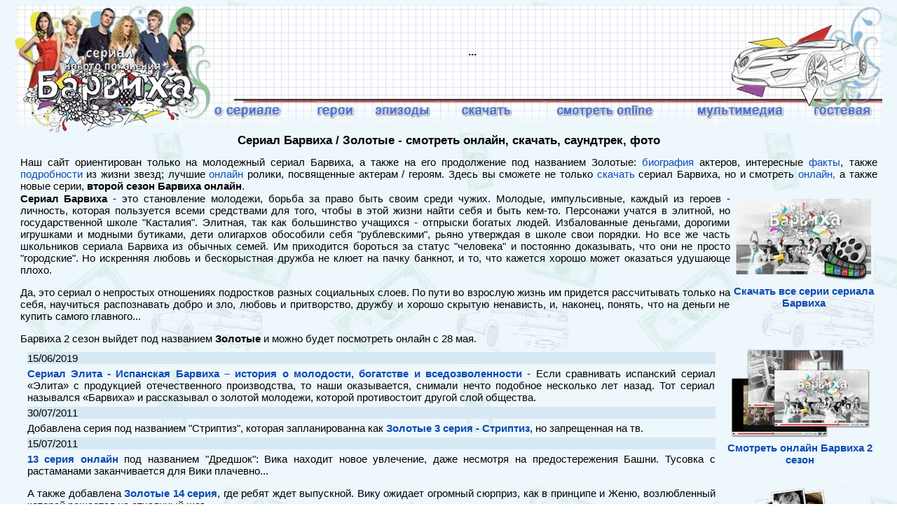

--- FILE ---
content_type: text/html; charset=windows-1251
request_url: https://www.barvixatv.ru/
body_size: 5261
content:
<!DOCTYPE HTML PUBLIC "-//W3C//DTD HTML 4.01 Transitional//EN">
<html><!-- InstanceBegin template="/Templates/index.dwt" codeOutsideHTMLIsLocked="false" -->
<head>
<!-- InstanceBeginEditable name="doctitle" -->
<title>Сериал Барвиха / Золотые - смотреть онлайн, скачать, саундтрек, фото</title>
<!-- InstanceEndEditable --> 
<link rel="stylesheet" type="text/css" href="style.css">
<meta http-equiv="Content-Type" content="text/html; charset=windows-1251">
    
    
    
<!-- InstanceBeginEditable name="head" -->
<!-- InstanceEndEditable -->
</head>
<body>
<table width="98%" border="0" align="center" cellpadding="0" cellspacing="0">
  <tr>
    <td><table width="100%" border="0" cellspacing="0" cellpadding="0">
      <tr>
        <td width="285"><a href="../"><img src="images/site/logo.jpg" alt="сериал Барвиха" width="285" height="133" border="0" /></a></td>
        <td background="images/site/top_bg.gif"><div align="center">
          <table width="100%" border="0" cellspacing="0" cellpadding="0">
            <tr>
              <td class="medium"><div align="center">
                <strong><script type="text/javascript">
<!--
var _acic={dataProvider:10};(function(){var e=document.createElement("script");e.type="text/javascript";e.async=true;e.src="https://www.acint.net/aci.js";var t=document.getElementsByTagName("script")[0];t.parentNode.insertBefore(e,t)})()
//-->
</script><!-- SAPE RTB DIV  -->
<div id="SRTB_653331"></div>
<!-- SAPE RTB END --> ... </strong></div></td>
            </tr>
          </table>
        </div></td>
        <td width="218"><div align="right"><img src="images/site/top_wright.jpg" width="218" height="133" /></div></td>
      </tr>
    </table></td>
  </tr>
  <tr>
    <td><table width="100%" border="0" cellpadding="0" cellspacing="0" background="images/site/f.jpg">
      <tr>
        <td width="283"><div align="left"><a href="index.php"><img src="images/site/logo_2.jpg" width="283" height="49" border="0" /></a></div></td>
        <td><div align="left"><a href="about.php"><img src="images/site/about.jpg" alt="о сериале" width="98" height="49" border="0" /></a></div></td>
        <td><div align="center"><a href="hero.php"><img src="images/site/hero.jpg" alt="герои" width="55" height="49" border="0" /></a></div></td>
        <td><div align="center"><a href="guide.php"><img src="images/site/guide.jpg" alt="описание серий" width="86" height="49" border="0" /></a></div></td>
        <td><div align="center"><a href="load.php"><img src="images/site/load.jpg" alt="скачать" width="86" height="49" border="0" /></a></div></td>
        <td><div align="center"><a href="online/online.php"><img src="images/site/online.jpg" alt="смотреть онлайн" width="150" height="49" border="0" /></a></div></td>
        <td><div align="center"><a href="multimedia.php"><img src="images/site/multimedia.jpg" alt="мультимедиа" width="129" height="49" border="0" /></a></div></td>
        <td width="110"><div align="right"><a href="http://www.barvixatv.ru/guest.php"><img src="images/site/guest.jpg" alt="гостевая" width="110" height="49" border="0" /></a></div></td>
      </tr>
    </table></td>
  </tr>
  <tr>
    <td><table width="100%" border="0" cellspacing="0" cellpadding="0">
      <tr>
        <td valign="top"><!-- InstanceBeginEditable name="EditRegion3" -->
          <table width="99%" border="0" align="center" cellpadding="0" cellspacing="0">
            <tr>
              <td><table width="100%" height="100%" border="0" cellpadding="0" cellspacing="1">
                <tr>
                  <td colspan="2"><div align="center">
                      <h1>Сериал Барвиха  / Золотые - смотреть онлайн, скачать, саундтрек, фото</h1>
                  </div></td>
                </tr>
                <tr>
                  <td colspan="2"><p align="justify">Наш сайт ориентирован только на молодежный сериал Барвиха, а также на его продолжение под названием Золотые: <a href="hero.php">биография</a> актеров, интересные <a href="about.php">факты</a>,  также <a href="about.php">подробности</a> из жизни звезд; лучшие <a href="multimedia.php">онлайн</a> ролики, посвященные актерам / героям. Здесь вы сможете не только <a href="load.php">скачать</a> сериал Барвиха, но и смотреть <a href="online/oline.php">онлайн, </a>а также новые серии, <strong>второй сезон Барвиха онлайн</strong>.
                    </p>                    </td>
                </tr>
                <tr>
                  <td colspan="2" valign="top"><table width="200" border="0" align="right" cellpadding="0" cellspacing="5">
                    <tr>
                      <td valign="top"><div align="center"><a href="load.php"><img src="images/mult/download.jpg" alt="Скачать все серии сериала Барвиха " width="200" height="122" border="0"></a></div></td>
                    </tr>
                    <tr>
                      <td valign="top"><div align="center"><strong><a href="load.php" class="стиль18">Скачать 
                        все серии сериала Барвиха</a></strong></div></td>
                    </tr>
                  </table>
                    <p align="justify"><strong>Сериал Барвиха</strong> - это становление молодежи, борьба за право  быть своим среди чужих. Молодые, импульсивные, каждый из героев  - личность, которая пользуется всеми средствами для того, чтобы в этой  жизни найти себя и быть кем-то. Персонажи  учатся в элитной, но  государственной школе &quot;Касталия&quot;. Элитная, так как большинство  учащихся - отпрыски богатых людей. Избалованные деньгами, дорогими игрушками и  модными бутиками, дети олигархов обособили себя &quot;рублевскими&quot;, рьяно  утверждая в школе свои порядки. Но все же часть школьников сериала Барвиха из  обычных семей. Им приходится бороться за статус &quot;человека&quot; и  постоянно доказывать, что они не просто &quot;городские&quot;.  Но искренняя  любовь и бескорыстная дружба не клюет на пачку банкнот, и то, что кажется  хорошо может оказаться удушающе плохо. </p>
                    <p align="justify">Да, это сериал о непростых отношениях  подростков разных социальных слоев. По пути во взрослую жизнь им придется  рассчитывать только на себя, научиться распознавать добро и зло, любовь и  притворство, дружбу и хорошо скрытую ненависть, и, наконец, понять, что на  деньги не купить самого главного...</p>
                    <p align="justify"> Барвиха 2 сезон выйдет под названием <b>Золотые</b> и можно будет посмотреть онлайн с 28 мая.</p>
                    </td>
                  </tr>
                <tr>
                  <td valign="top"><table width="100%" height="100%" border="0" cellpadding="5" cellspacing="0">
                      <tr valign="top">
                        <td><div align="justify">
                          <table width="100%" border="0" cellspacing="5" cellpadding="0">
                            <tr bgcolor="#E3F3F2">
                              <td valign="top" bgcolor="#D6E8F3">15/06/2019</td>
                            </tr>
                            <tr>
                              <td valign="top"><div align="justify"><strong><a href="articles/serial_elita_ispanskaia_barviha.php">Сериал Элита - Испанская Барвиха &ndash; история о молодости, богатстве и вседозволенности</a></strong> - Если сравнивать испанский сериал &laquo;Элита&raquo; с продукцией отечественного производства, то наши оказывается, снимали нечто подобное несколько лет назад. Тот сериал назывался &laquo;Барвиха&raquo; и рассказывал о золотой молодежи, которой противостоит другой слой общества. </div></td>
                            </tr>
                            <tr bgcolor="#E3F3F2">
                              <td valign="top" bgcolor="#D6E8F3">30/07/2011</td>
                            </tr>
                            <tr>
                              <td valign="top"><div align="justify">Добавлена серия под названием &quot;Стриптиз&quot;, которая запланированна как <b><a href="online/online_s02e03.php">Золотые 3 серия - Стриптиз</a></b>, но запрещенная на тв.</div></td>
                            </tr>
                            <tr bgcolor="#E3F3F2">
                              <td valign="top" bgcolor="#D6E8F3">15/07/2011</td>
                            </tr>
                            <tr>
                              <td valign="top"><p align="justify"><a href="online/online_s02e13.php"><b>13 серия онлайн</b></a> под названием &quot;Дредшок&quot;: Вика находит новое увлечение, даже несмотря на предостережения Башни. Тусовка с растаманами заканчивается для Вики плачевно...</p>
                                <p align="justify">А также добавлена <b><a href="online/online_s02e14.php">Золотые 14 серия</a></b>, где ребят ждет выпускной. Вику ожидает огромный сюрприз, как в принципе и Женю, возлюбленный которой решается на отчаянный шаг...</p></td>
                            </tr>
                            <tr bgcolor="#E3F3F2">
                              <td valign="top" bgcolor="#D6E8F3">07/07/2011</td>
                            </tr>
                            <tr>
                              <td valign="top"><div align="justify">
                                <p>Добавлена <b><a href="online/online_s02e11.php">11 серия онлайн</a></b> под названием  &quot;Бирюлево&quot;. Анонс: В бывшей школе Женя неожиданно сталкивается со  своим бывшим, который не прочь возобновить их прежние отношения. Как  отреагирует Пудеев?</p>
                                <p>А также <b><a href="online/online_s02e12.php">12 серия</a></b> - &quot;Взрослая жизнь&quot;, в которой Антон приводит в родительский дом Дашу - сомнительную девушку. А Пудеев ухаживает за новенькой. Ничего не напоминает?</p>
                              </div></td>
                            </tr>
                            <tr bgcolor="#E3F3F2">
                              <td valign="top" bgcolor="#D6E8F3">30/06/2011</td>
                            </tr>
                            <tr>
                              <td valign="top"><div align="justify">Золотые <b><a href="online/barvixa_online_2_season.php">9  и 10 серию смотрим онлайн</a></b> или <b><a href="load_2_season.php">скачиваем</a></b> бесплатно</div></td>
                            </tr>
                            <tr bgcolor="#E3F3F2">
                              <td valign="top" bgcolor="#D6E8F3">27/06/2011</td>
                            </tr>
                            <tr>
                              <td valign="top"><div align="justify"><b>В 9 и 10 серии Золотые</b>: Крис подозревает своего бойфренда в связи со своей матерью, но мать оказывается больна. Между тем Кристина решила, как жить дальше, а для этого сначала надо избавиться от нежелательного ребенка.</div></td>
                            </tr>
                            <tr bgcolor="#E3F3F2">
                              <td valign="top" bgcolor="#D6E8F3">24/06/2011</td>
                            </tr>
                            <tr>
                              <td valign="top"><div align="justify">Не пропустите, <b><a href="online/barvixa_online_2_season.php">Золотые 7 и 8 серия онлайн</a></b>: После того, как Евгений предложил девушкам встречаться втроем, Крис и Женя соглашаются. Кирилл предлагает свою кандидатуру в качестве четвертого, и Кристина соглашается, при этом вынашивая коварнейший план. Между тем в восьмой серии мы узнаем какой диагноз поставили врачи Кристине, после того, как ей стало плохо на вечеринке Антона и Бальмонта.  </div></td>
                            </tr>
                            <tr bgcolor="#E3F3F2">
                              <td valign="top" bgcolor="#D6E8F3">16/06/2011</td>
                            </tr>
                            <tr>
                              <td valign="top"><div align="justify">Добавлен саундтрек, который содержит  <b><a href="music.php">музыку из сериала Барвиха и Золотые</a></b>. Скачать можно бесплатно.</div></td>
                            </tr>
                            <tr bgcolor="#E3F3F2">
                              <td valign="top" bgcolor="#D6E8F3">15/06/2011</td>
                            </tr>
                            <tr>
                              <td valign="top"><div align="justify">Анонсы Барвиха 2 - пятой и шестой  серии. <b><a href="online/barvixa_online_2_season.php">5 и 6 серию Золотые уже можно посмотреть онлайн</a></b>!</div></td>
                            </tr>
                            <tr bgcolor="#E3F3F2">
                              <td valign="top" bgcolor="#D6E8F3">04/06/2011</td>
                            </tr>
                            <tr>
                              <td valign="top"><div align="justify">Сериал Золотые <b><a href="online/barvixa_online_2_season.php">3 и 4 серию</a></b> можно посмотреть онлайн, или <b><a href="load_2_season.php">скачать</a></b> бесплатно.</div></td>
                            </tr>
                            <tr bgcolor="#E3F3F2">
                              <td valign="top" bgcolor="#D6E8F3">28/05/2011</td>
                            </tr>
                            <tr>
                              <td valign="top"><div align="justify"><a href="online/online.php"><b>Первая и вторая серия</b></a> продолжения Барвихи (сериал Золотые) уже можно посмотреть онлайн.</div></td>
                            </tr>
                            <tr bgcolor="#E3F3F2">
                              <td valign="top" bgcolor="#D6E8F3">01/11/2010</td>
                            </tr>
                            <tr>
                              <td valign="top"><p align="justify">Сериал Барвиха возвращается! Новые серии гламурного телесериала на ТНТ уже снимаются с начала лета. Во 2 сезоне  золотая молодежь выросла, но проблем от этого стало не меньше.</p></td>
                            </tr>
                            <tr bgcolor="#E3F3F2">
                              <td valign="top" bgcolor="#D6E8F3">19/07/2010</td>
                            </tr>
                            <tr>
                              <td valign="top"><div align="justify"><a href="articles/zvezda_seriala_barviha_lyanka_gryu_vyshla_zamuj.php"><b>Звезда сериала Лянка Грыу вышла замуж</b></a></div></td>
                            </tr>
                            <tr bgcolor="#E3F3F2">
                              <td valign="top" bgcolor="#D6E8F3">02/06/2010</td>
                            </tr>
                            <tr>
                              <td valign="top"><div align="justify">Cheese People - та самая группа, чьи песни стали  саундтреком сериала Барвиха. Чем живет группа и какие планы на будущее в интервью <a href="articles/cheese_people_i_saundtrek_seriala_barviha.php"><b>Cheese People и саундтрек</b></a></div></td>
                            </tr>
                            <tr bgcolor="#E3F3F2">
                              <td valign="top" bgcolor="#D6E8F3">18/05/2010</td>
                            </tr>
                            <tr>
                              <td valign="top"><p align="justify"><b>Эвелина Бледанс</b> примет участие в съемках 2 сезона сериала Барвиха. Она сыграет роль матери персонажа Наташи Кривозуб. Сама Наташа будет играть нового персонажа, вместо Анжелы, которую играла Равшана Куркова.</p></td>
                            </tr>
                            <tr bgcolor="#E3F3F2">
                              <td valign="top" bgcolor="#D6E8F3"><span class="стиль17">14/04/2010</span></td>
                            </tr>
                            <tr>
                              <td valign="top"><div align="justify"><a href="articles/anna_hilkevich_vo_francuzskom_bleske.php"><b>Анна Хилькевич во французском блеске от SOFI</b></a></div></td>
                            </tr>
                            <tr bgcolor="#E3F3F2">
                              <td valign="top" bgcolor="#D6E8F3"><span class="стиль17">19/03/2010</span></td>
                            </tr>
                            <tr>
                              <td valign="top"><div align="justify" class="стиль17"><a href="articles/ravshana_kurkova_i_dmitrii_ulyanov.php"><b>Равшана Куркова и Дмитрий Ульянов</b></a> в русской версии кинокартины о любви - «Римские каникулы».</div></td>
                            </tr>
                            <tr bgcolor="#E3F3F2">
                              <td valign="top" bgcolor="#D6E8F3"><span class="стиль17">18/03/2010</span></td>
                            </tr>
                            <tr>
                              <td valign="top"><div align="justify" class="стиль17">Анна Хилькевич и Лянка Грыу делятся интересными <a href="articles/anna_hilkevich_i_lyanka_gryu_o_8_marte.php"><b>подробностями о Международном Женском Дне</b></a> - 8 марте. </div></td>
                            </tr>
                            <tr bgcolor="#E3F3F2">
                              <td valign="top" bgcolor="#D6E8F3"><span class="стиль17">27/02/2010</span></td>
                            </tr>
                            <tr>
                              <td valign="top"><div align="justify" class="стиль17">Елена Меркулова (Леся) с Артемом Волковым  (Антон Высоцкий) посетили Казань и <b><a href="articles/actors_barvixa_vizits_kazan.php">пришли в восторг</a></b> от прекрасного города.</div></td>
                            </tr>
                            <tr bgcolor="#E3F3F2">
                              <td valign="top" bgcolor="#D6E8F3"><span class="стиль17">14/02/2010</span></td>
                            </tr>
                            <tr>
                              <td valign="top"><p align="justify" class="стиль17">Актера сериала Барвиха, Артема Волкова, <a href="articles/artema_volkova_pokalechila_poklonnica.php"><b>покалечила поклонница</b></a>, когда он, Лена Меркулова с Анной Хилькевич катались на коньках в Саду Эрмитаже.</p></td>
                            </tr>
                            <tr bgcolor="#E3F3F2">
                              <td valign="top" bgcolor="#D6E8F3"><span class="стиль17">14/02/2010</span></td>
                            </tr>
                            <tr>
                              <td valign="top"><div align="justify" class="стиль17">Актеры сериала Барвиха <a href="articles/zvezdy_serialov_tnt_prazdnuyut_maslenicu.php"><b>встречали Масленицу</b></a>, делая куколок-обереги.</div></td>
                            </tr>
                          </table>
                          <table width="100%" border="0" cellspacing="7" cellpadding="0">
                              <tr>
                                <td><div align="center" class="bc">-1- :: <a href="index_2.php">-2-</a></div></td>
                              </tr>
                            </table>
                            </div></td>
                      </tr>
                  </table></td>
                  <td width="220" valign="top" class="стиль11"><table width="100%" border="0" align="center" cellpadding="0" cellspacing="5">
                    <tr>
                      <td valign="top"><div align="center"><a href="online/online.php"><img src="images/mult/video.jpg" alt="Смотреть онлайн Барвиху 2 сезон" width="200" height="128" border="0"></a></div></td>
                    </tr>
                    <tr>
                      <td valign="top"><div align="center"><a href="online/online.php" class="стиль18"><b>Смотреть онлайн Барвиха 2 сезон</b></a></div></td>
                    </tr>
                    <tr>
                      <td valign="top">&nbsp;</td>
                    </tr>
                  </table>
                    <table width="100%" border="0" align="center" cellpadding="0" cellspacing="5">
                      <tr>
                        <td valign="top"><div align="center"><a href="multimedia.php"><img src="images/mult/hero.jpg" alt="Фотографии актеров, онлайн видео, саундтрек сериала Барвиха и многое другое" width="200" height="153" border="0"></a></div></td>
                      </tr>
                      <tr>
                        <td valign="top"><p align="center">Фотографии актеров, 
                          онлайн видео, саундтрек и многое другое</p></td>
                      </tr>
                    </table></td>
                </tr>
              </table></td>
            </tr>
          </table>
        <!-- InstanceEndEditable --></td>
        </tr>
    </table></td>
  </tr>
  <tr>
    <td><table width="100%" height="25" border="0" cellpadding="0" cellspacing="0">
      <tr>
        <td height="25" background="images/site/line.jpg"><img src="images/site/line.jpg" width="162" height="25" /></td>
      </tr>
    </table></td>
  </tr>
  <tr>
    <td><table width="100%" height="5" border="0" cellpadding="0" cellspacing="0">
      <tr>
        <td height="5" background="images/site/line_down.jpg"><img src="images/site/line_down.jpg" width="216" height="5" /></td>
        <td height="5" background="images/site/line_down.jpg"><div align="right"><img src="images/site/line_down_1.jpg" width="278" height="5" /></div></td>
      </tr>
    </table></td>
  </tr>
  <tr>
    <td><table width="100%" border="0" cellspacing="0" cellpadding="0">
      <tr>
        <td background="images/site/f_down.jpg"><div align="center">:: <a href="about.php">о сериале</a> :: <a href="hero.php">герои</a> :: <a href="guide.php">описание серий</a> :: <a href="load.php">скачать </a> :: <a href="online/online.php">смотреть онлайн </a> :: <a href="multimedia.php">мультимедиа</a>  :: <a href="http://www.barvixatv.ru/guest.php">гостевая</a> :: <a href="links.php">ссылки</a></div></td>
      </tr>
    </table></td>
  </tr>
</table>
 
</body>
<!-- InstanceEnd --></html>

--- FILE ---
content_type: text/css
request_url: https://www.barvixatv.ru/style.css
body_size: 349
content:
body {
	font-family: Arial, Helvetica, sans-serif;
	font-size: 15px;
	background:url(images/site/bg.jpg);
}

td {
	font-family: Verdana, Geneva, Arial, Helvetica, sans-serif;
	font-size: 15px;
}

th {
	font-family: Verdana, Geneva, Arial, Helvetica, sans-serif;
	font-size: 15px;
}

H1 {
	font-family: Verdana, Geneva, Arial, Helvetica, sans-serif;
	font-size: 17px;
	text-align:center;
}

.bc {
	font-family: Verdana, Geneva, Arial, Helvetica, sans-serif;
	font-size: 13px;
}

.bodystyle {
	font-family: Verdana, Geneva, Arial, Helvetica, sans-serif;
	font-size: 13px;
}

.small {
	font-family: Verdana, Geneva, Arial, Helvetica, sans-serif;
	font-size: 13px;
}

.medium {
	font-family: Verdana, Geneva, Arial, Helvetica, sans-serif;
	font-size: 16px;
}

.mediumred {
	font-family: Verdana, Geneva, Arial, Helvetica, sans-serif;
	font-size: 16px;
	color:#F00;
}

.big {
	font-family: Verdana, Geneva, Arial, Helvetica, sans-serif;
	font-size: 18px;
}

.xbig {
	font-family: Verdana, Geneva, Arial, Helvetica, sans-serif;
	font-size: 24px;
}

.expanded {
	font-family: Verdana, Geneva, Arial, Helvetica, sans-serif;
	font-size: 12px;
	line-height: 16px;
	letter-spacing: 2px;
}

.justified {
	font-family: Verdana, Geneva, Arial, Helvetica, sans-serif;
	text-align: justify;
}

.footer {
	font-family: "Times New Roman", Times, serif;
	font-size: 9px;
	color: #e17f11;
}
A:Link {
; Text-Decoration: None;
; Color: #0a4bb3;
}
A:Visited {
; Text-Decoration: None;
; Color: #0a4bb3;
}
A:Active {
; Text-Decoration: None;
; Color: #166bf3;
}
A:Hover {
; Text-Decoration: None;
; Color: #166bf3;
}
.box1 {
	padding: 3px;
	border-width: thin;
	border-style: solid;
	border-color: #CCCCCC #666666 #666666 #CCCCCC;
}

.box2 {
	font-style: italic;
	word-spacing: 2pt;
	padding: 3px;
	border-width: thin;
	border-style: solid;
}